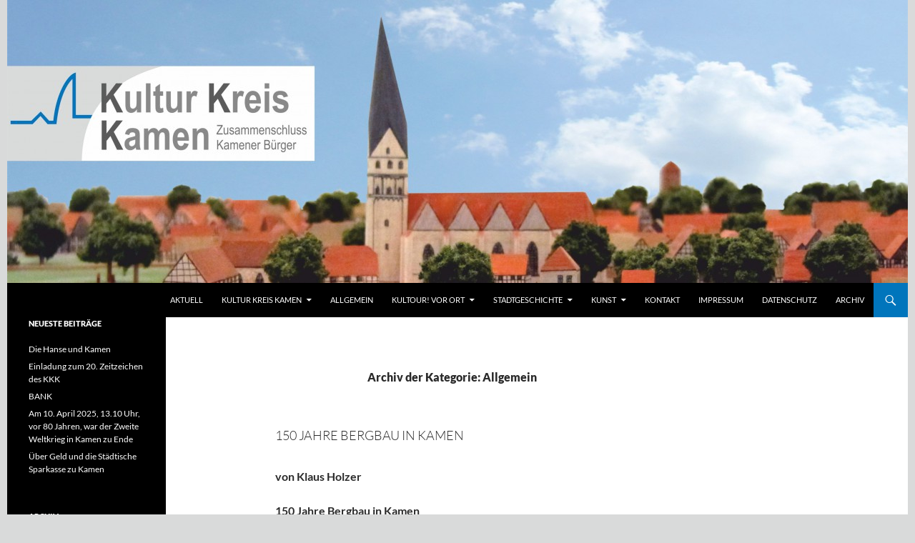

--- FILE ---
content_type: text/html; charset=UTF-8
request_url: https://www.kulturkreiskamen.de/category/allgemein/page/2/
body_size: 17584
content:
<!DOCTYPE html>
<html lang="de">
<head>
	<meta charset="UTF-8">
	<meta name="viewport" content="width=device-width, initial-scale=1.0">
	<title>Allgemein | Kultur Kreis Kamen | Seite 2</title>
	<link rel="profile" href="https://gmpg.org/xfn/11">
	<link rel="pingback" href="https://www.kulturkreiskamen.de/xmlrpc.php">
	<meta name='robots' content='max-image-preview:large' />
<link rel="alternate" type="application/rss+xml" title="Kultur Kreis Kamen &raquo; Feed" href="https://www.kulturkreiskamen.de/feed/" />
<link rel="alternate" type="application/rss+xml" title="Kultur Kreis Kamen &raquo; Kommentar-Feed" href="https://www.kulturkreiskamen.de/comments/feed/" />
<link rel="alternate" type="application/rss+xml" title="Kultur Kreis Kamen &raquo; Kategorie-Feed für Allgemein" href="https://www.kulturkreiskamen.de/category/allgemein/feed/" />
<style id='wp-img-auto-sizes-contain-inline-css'>
img:is([sizes=auto i],[sizes^="auto," i]){contain-intrinsic-size:3000px 1500px}
/*# sourceURL=wp-img-auto-sizes-contain-inline-css */
</style>
<link rel='stylesheet' id='pmb_common-css' href='https://www.kulturkreiskamen.de/wp-content/plugins/print-my-blog/assets/styles/pmb-common.css?ver=1763041278' media='all' />
<style id='wp-emoji-styles-inline-css'>

	img.wp-smiley, img.emoji {
		display: inline !important;
		border: none !important;
		box-shadow: none !important;
		height: 1em !important;
		width: 1em !important;
		margin: 0 0.07em !important;
		vertical-align: -0.1em !important;
		background: none !important;
		padding: 0 !important;
	}
/*# sourceURL=wp-emoji-styles-inline-css */
</style>
<style id='wp-block-library-inline-css'>
:root{--wp-block-synced-color:#7a00df;--wp-block-synced-color--rgb:122,0,223;--wp-bound-block-color:var(--wp-block-synced-color);--wp-editor-canvas-background:#ddd;--wp-admin-theme-color:#007cba;--wp-admin-theme-color--rgb:0,124,186;--wp-admin-theme-color-darker-10:#006ba1;--wp-admin-theme-color-darker-10--rgb:0,107,160.5;--wp-admin-theme-color-darker-20:#005a87;--wp-admin-theme-color-darker-20--rgb:0,90,135;--wp-admin-border-width-focus:2px}@media (min-resolution:192dpi){:root{--wp-admin-border-width-focus:1.5px}}.wp-element-button{cursor:pointer}:root .has-very-light-gray-background-color{background-color:#eee}:root .has-very-dark-gray-background-color{background-color:#313131}:root .has-very-light-gray-color{color:#eee}:root .has-very-dark-gray-color{color:#313131}:root .has-vivid-green-cyan-to-vivid-cyan-blue-gradient-background{background:linear-gradient(135deg,#00d084,#0693e3)}:root .has-purple-crush-gradient-background{background:linear-gradient(135deg,#34e2e4,#4721fb 50%,#ab1dfe)}:root .has-hazy-dawn-gradient-background{background:linear-gradient(135deg,#faaca8,#dad0ec)}:root .has-subdued-olive-gradient-background{background:linear-gradient(135deg,#fafae1,#67a671)}:root .has-atomic-cream-gradient-background{background:linear-gradient(135deg,#fdd79a,#004a59)}:root .has-nightshade-gradient-background{background:linear-gradient(135deg,#330968,#31cdcf)}:root .has-midnight-gradient-background{background:linear-gradient(135deg,#020381,#2874fc)}:root{--wp--preset--font-size--normal:16px;--wp--preset--font-size--huge:42px}.has-regular-font-size{font-size:1em}.has-larger-font-size{font-size:2.625em}.has-normal-font-size{font-size:var(--wp--preset--font-size--normal)}.has-huge-font-size{font-size:var(--wp--preset--font-size--huge)}.has-text-align-center{text-align:center}.has-text-align-left{text-align:left}.has-text-align-right{text-align:right}.has-fit-text{white-space:nowrap!important}#end-resizable-editor-section{display:none}.aligncenter{clear:both}.items-justified-left{justify-content:flex-start}.items-justified-center{justify-content:center}.items-justified-right{justify-content:flex-end}.items-justified-space-between{justify-content:space-between}.screen-reader-text{border:0;clip-path:inset(50%);height:1px;margin:-1px;overflow:hidden;padding:0;position:absolute;width:1px;word-wrap:normal!important}.screen-reader-text:focus{background-color:#ddd;clip-path:none;color:#444;display:block;font-size:1em;height:auto;left:5px;line-height:normal;padding:15px 23px 14px;text-decoration:none;top:5px;width:auto;z-index:100000}html :where(.has-border-color){border-style:solid}html :where([style*=border-top-color]){border-top-style:solid}html :where([style*=border-right-color]){border-right-style:solid}html :where([style*=border-bottom-color]){border-bottom-style:solid}html :where([style*=border-left-color]){border-left-style:solid}html :where([style*=border-width]){border-style:solid}html :where([style*=border-top-width]){border-top-style:solid}html :where([style*=border-right-width]){border-right-style:solid}html :where([style*=border-bottom-width]){border-bottom-style:solid}html :where([style*=border-left-width]){border-left-style:solid}html :where(img[class*=wp-image-]){height:auto;max-width:100%}:where(figure){margin:0 0 1em}html :where(.is-position-sticky){--wp-admin--admin-bar--position-offset:var(--wp-admin--admin-bar--height,0px)}@media screen and (max-width:600px){html :where(.is-position-sticky){--wp-admin--admin-bar--position-offset:0px}}

/*# sourceURL=wp-block-library-inline-css */
</style><style id='global-styles-inline-css'>
:root{--wp--preset--aspect-ratio--square: 1;--wp--preset--aspect-ratio--4-3: 4/3;--wp--preset--aspect-ratio--3-4: 3/4;--wp--preset--aspect-ratio--3-2: 3/2;--wp--preset--aspect-ratio--2-3: 2/3;--wp--preset--aspect-ratio--16-9: 16/9;--wp--preset--aspect-ratio--9-16: 9/16;--wp--preset--color--black: #000000;--wp--preset--color--cyan-bluish-gray: #abb8c3;--wp--preset--color--white: #fff;--wp--preset--color--pale-pink: #f78da7;--wp--preset--color--vivid-red: #cf2e2e;--wp--preset--color--luminous-vivid-orange: #ff6900;--wp--preset--color--luminous-vivid-amber: #fcb900;--wp--preset--color--light-green-cyan: #7bdcb5;--wp--preset--color--vivid-green-cyan: #00d084;--wp--preset--color--pale-cyan-blue: #8ed1fc;--wp--preset--color--vivid-cyan-blue: #0693e3;--wp--preset--color--vivid-purple: #9b51e0;--wp--preset--color--green: #0075bc;--wp--preset--color--dark-gray: #2b2b2b;--wp--preset--color--medium-gray: #767676;--wp--preset--color--light-gray: #f5f5f5;--wp--preset--gradient--vivid-cyan-blue-to-vivid-purple: linear-gradient(135deg,rgb(6,147,227) 0%,rgb(155,81,224) 100%);--wp--preset--gradient--light-green-cyan-to-vivid-green-cyan: linear-gradient(135deg,rgb(122,220,180) 0%,rgb(0,208,130) 100%);--wp--preset--gradient--luminous-vivid-amber-to-luminous-vivid-orange: linear-gradient(135deg,rgb(252,185,0) 0%,rgb(255,105,0) 100%);--wp--preset--gradient--luminous-vivid-orange-to-vivid-red: linear-gradient(135deg,rgb(255,105,0) 0%,rgb(207,46,46) 100%);--wp--preset--gradient--very-light-gray-to-cyan-bluish-gray: linear-gradient(135deg,rgb(238,238,238) 0%,rgb(169,184,195) 100%);--wp--preset--gradient--cool-to-warm-spectrum: linear-gradient(135deg,rgb(74,234,220) 0%,rgb(151,120,209) 20%,rgb(207,42,186) 40%,rgb(238,44,130) 60%,rgb(251,105,98) 80%,rgb(254,248,76) 100%);--wp--preset--gradient--blush-light-purple: linear-gradient(135deg,rgb(255,206,236) 0%,rgb(152,150,240) 100%);--wp--preset--gradient--blush-bordeaux: linear-gradient(135deg,rgb(254,205,165) 0%,rgb(254,45,45) 50%,rgb(107,0,62) 100%);--wp--preset--gradient--luminous-dusk: linear-gradient(135deg,rgb(255,203,112) 0%,rgb(199,81,192) 50%,rgb(65,88,208) 100%);--wp--preset--gradient--pale-ocean: linear-gradient(135deg,rgb(255,245,203) 0%,rgb(182,227,212) 50%,rgb(51,167,181) 100%);--wp--preset--gradient--electric-grass: linear-gradient(135deg,rgb(202,248,128) 0%,rgb(113,206,126) 100%);--wp--preset--gradient--midnight: linear-gradient(135deg,rgb(2,3,129) 0%,rgb(40,116,252) 100%);--wp--preset--font-size--small: 13px;--wp--preset--font-size--medium: 20px;--wp--preset--font-size--large: 36px;--wp--preset--font-size--x-large: 42px;--wp--preset--spacing--20: 0.44rem;--wp--preset--spacing--30: 0.67rem;--wp--preset--spacing--40: 1rem;--wp--preset--spacing--50: 1.5rem;--wp--preset--spacing--60: 2.25rem;--wp--preset--spacing--70: 3.38rem;--wp--preset--spacing--80: 5.06rem;--wp--preset--shadow--natural: 6px 6px 9px rgba(0, 0, 0, 0.2);--wp--preset--shadow--deep: 12px 12px 50px rgba(0, 0, 0, 0.4);--wp--preset--shadow--sharp: 6px 6px 0px rgba(0, 0, 0, 0.2);--wp--preset--shadow--outlined: 6px 6px 0px -3px rgb(255, 255, 255), 6px 6px rgb(0, 0, 0);--wp--preset--shadow--crisp: 6px 6px 0px rgb(0, 0, 0);}:where(.is-layout-flex){gap: 0.5em;}:where(.is-layout-grid){gap: 0.5em;}body .is-layout-flex{display: flex;}.is-layout-flex{flex-wrap: wrap;align-items: center;}.is-layout-flex > :is(*, div){margin: 0;}body .is-layout-grid{display: grid;}.is-layout-grid > :is(*, div){margin: 0;}:where(.wp-block-columns.is-layout-flex){gap: 2em;}:where(.wp-block-columns.is-layout-grid){gap: 2em;}:where(.wp-block-post-template.is-layout-flex){gap: 1.25em;}:where(.wp-block-post-template.is-layout-grid){gap: 1.25em;}.has-black-color{color: var(--wp--preset--color--black) !important;}.has-cyan-bluish-gray-color{color: var(--wp--preset--color--cyan-bluish-gray) !important;}.has-white-color{color: var(--wp--preset--color--white) !important;}.has-pale-pink-color{color: var(--wp--preset--color--pale-pink) !important;}.has-vivid-red-color{color: var(--wp--preset--color--vivid-red) !important;}.has-luminous-vivid-orange-color{color: var(--wp--preset--color--luminous-vivid-orange) !important;}.has-luminous-vivid-amber-color{color: var(--wp--preset--color--luminous-vivid-amber) !important;}.has-light-green-cyan-color{color: var(--wp--preset--color--light-green-cyan) !important;}.has-vivid-green-cyan-color{color: var(--wp--preset--color--vivid-green-cyan) !important;}.has-pale-cyan-blue-color{color: var(--wp--preset--color--pale-cyan-blue) !important;}.has-vivid-cyan-blue-color{color: var(--wp--preset--color--vivid-cyan-blue) !important;}.has-vivid-purple-color{color: var(--wp--preset--color--vivid-purple) !important;}.has-black-background-color{background-color: var(--wp--preset--color--black) !important;}.has-cyan-bluish-gray-background-color{background-color: var(--wp--preset--color--cyan-bluish-gray) !important;}.has-white-background-color{background-color: var(--wp--preset--color--white) !important;}.has-pale-pink-background-color{background-color: var(--wp--preset--color--pale-pink) !important;}.has-vivid-red-background-color{background-color: var(--wp--preset--color--vivid-red) !important;}.has-luminous-vivid-orange-background-color{background-color: var(--wp--preset--color--luminous-vivid-orange) !important;}.has-luminous-vivid-amber-background-color{background-color: var(--wp--preset--color--luminous-vivid-amber) !important;}.has-light-green-cyan-background-color{background-color: var(--wp--preset--color--light-green-cyan) !important;}.has-vivid-green-cyan-background-color{background-color: var(--wp--preset--color--vivid-green-cyan) !important;}.has-pale-cyan-blue-background-color{background-color: var(--wp--preset--color--pale-cyan-blue) !important;}.has-vivid-cyan-blue-background-color{background-color: var(--wp--preset--color--vivid-cyan-blue) !important;}.has-vivid-purple-background-color{background-color: var(--wp--preset--color--vivid-purple) !important;}.has-black-border-color{border-color: var(--wp--preset--color--black) !important;}.has-cyan-bluish-gray-border-color{border-color: var(--wp--preset--color--cyan-bluish-gray) !important;}.has-white-border-color{border-color: var(--wp--preset--color--white) !important;}.has-pale-pink-border-color{border-color: var(--wp--preset--color--pale-pink) !important;}.has-vivid-red-border-color{border-color: var(--wp--preset--color--vivid-red) !important;}.has-luminous-vivid-orange-border-color{border-color: var(--wp--preset--color--luminous-vivid-orange) !important;}.has-luminous-vivid-amber-border-color{border-color: var(--wp--preset--color--luminous-vivid-amber) !important;}.has-light-green-cyan-border-color{border-color: var(--wp--preset--color--light-green-cyan) !important;}.has-vivid-green-cyan-border-color{border-color: var(--wp--preset--color--vivid-green-cyan) !important;}.has-pale-cyan-blue-border-color{border-color: var(--wp--preset--color--pale-cyan-blue) !important;}.has-vivid-cyan-blue-border-color{border-color: var(--wp--preset--color--vivid-cyan-blue) !important;}.has-vivid-purple-border-color{border-color: var(--wp--preset--color--vivid-purple) !important;}.has-vivid-cyan-blue-to-vivid-purple-gradient-background{background: var(--wp--preset--gradient--vivid-cyan-blue-to-vivid-purple) !important;}.has-light-green-cyan-to-vivid-green-cyan-gradient-background{background: var(--wp--preset--gradient--light-green-cyan-to-vivid-green-cyan) !important;}.has-luminous-vivid-amber-to-luminous-vivid-orange-gradient-background{background: var(--wp--preset--gradient--luminous-vivid-amber-to-luminous-vivid-orange) !important;}.has-luminous-vivid-orange-to-vivid-red-gradient-background{background: var(--wp--preset--gradient--luminous-vivid-orange-to-vivid-red) !important;}.has-very-light-gray-to-cyan-bluish-gray-gradient-background{background: var(--wp--preset--gradient--very-light-gray-to-cyan-bluish-gray) !important;}.has-cool-to-warm-spectrum-gradient-background{background: var(--wp--preset--gradient--cool-to-warm-spectrum) !important;}.has-blush-light-purple-gradient-background{background: var(--wp--preset--gradient--blush-light-purple) !important;}.has-blush-bordeaux-gradient-background{background: var(--wp--preset--gradient--blush-bordeaux) !important;}.has-luminous-dusk-gradient-background{background: var(--wp--preset--gradient--luminous-dusk) !important;}.has-pale-ocean-gradient-background{background: var(--wp--preset--gradient--pale-ocean) !important;}.has-electric-grass-gradient-background{background: var(--wp--preset--gradient--electric-grass) !important;}.has-midnight-gradient-background{background: var(--wp--preset--gradient--midnight) !important;}.has-small-font-size{font-size: var(--wp--preset--font-size--small) !important;}.has-medium-font-size{font-size: var(--wp--preset--font-size--medium) !important;}.has-large-font-size{font-size: var(--wp--preset--font-size--large) !important;}.has-x-large-font-size{font-size: var(--wp--preset--font-size--x-large) !important;}
/*# sourceURL=global-styles-inline-css */
</style>

<style id='classic-theme-styles-inline-css'>
/*! This file is auto-generated */
.wp-block-button__link{color:#fff;background-color:#32373c;border-radius:9999px;box-shadow:none;text-decoration:none;padding:calc(.667em + 2px) calc(1.333em + 2px);font-size:1.125em}.wp-block-file__button{background:#32373c;color:#fff;text-decoration:none}
/*# sourceURL=/wp-includes/css/classic-themes.min.css */
</style>
<link rel='stylesheet' id='twentyfourteen-lato-css' href='https://www.kulturkreiskamen.de/wp-content/themes/twentyfourteen/fonts/font-lato.css?ver=20230328' media='all' />
<link rel='stylesheet' id='genericons-css' href='https://www.kulturkreiskamen.de/wp-content/themes/twentyfourteen/genericons/genericons.css?ver=20251101' media='all' />
<link rel='stylesheet' id='twentyfourteen-style-css' href='https://www.kulturkreiskamen.de/wp-content/themes/twentyfourteen/style.css?ver=20251202' media='all' />
<link rel='stylesheet' id='twentyfourteen-block-style-css' href='https://www.kulturkreiskamen.de/wp-content/themes/twentyfourteen/css/blocks.css?ver=20250715' media='all' />
<script src="https://www.kulturkreiskamen.de/wp-includes/js/jquery/jquery.min.js?ver=3.7.1" id="jquery-core-js"></script>
<script src="https://www.kulturkreiskamen.de/wp-includes/js/jquery/jquery-migrate.min.js?ver=3.4.1" id="jquery-migrate-js"></script>
<script src="https://www.kulturkreiskamen.de/wp-content/themes/twentyfourteen/js/functions.js?ver=20250729" id="twentyfourteen-script-js" defer data-wp-strategy="defer"></script>
<link rel="https://api.w.org/" href="https://www.kulturkreiskamen.de/wp-json/" /><link rel="alternate" title="JSON" type="application/json" href="https://www.kulturkreiskamen.de/wp-json/wp/v2/categories/1" /><link rel="EditURI" type="application/rsd+xml" title="RSD" href="https://www.kulturkreiskamen.de/xmlrpc.php?rsd" />
<meta name="generator" content="WordPress 6.9" />
		<style type="text/css">
						ol.footnotes>li {list-style-type:decimal;}
						ol.footnotes { color:#666666; }
ol.footnotes li { font-size:80%; }
		</style>
		<style id="fourteen-colors" type="text/css">
		/* Custom accent color. */
		button,
		.button,
		.contributor-posts-link,
		input[type="button"],
		input[type="reset"],
		input[type="submit"],
		.search-toggle,
		.hentry .mejs-controls .mejs-time-rail .mejs-time-current,
		.widget .mejs-controls .mejs-time-rail .mejs-time-current,
		.hentry .mejs-overlay:hover .mejs-overlay-button,
		.widget .mejs-overlay:hover .mejs-overlay-button,
		.widget button,
		.widget .button,
		.widget input[type="button"],
		.widget input[type="reset"],
		.widget input[type="submit"],
		.widget_calendar tbody a,
		.content-sidebar .widget input[type="button"],
		.content-sidebar .widget input[type="reset"],
		.content-sidebar .widget input[type="submit"],
		.slider-control-paging .slider-active:before,
		.slider-control-paging .slider-active:hover:before,
		.slider-direction-nav a:hover,
		.ie8 .primary-navigation ul ul,
		.ie8 .secondary-navigation ul ul,
		.ie8 .primary-navigation li:hover > a,
		.ie8 .primary-navigation li.focus > a,
		.ie8 .secondary-navigation li:hover > a,
		.ie8 .secondary-navigation li.focus > a {
			background-color: #0075bc;
		}

		.site-navigation a:hover {
			color: #0075bc;
		}

		::-moz-selection {
			background: #0075bc;
		}

		::selection {
			background: #0075bc;
		}

		.paging-navigation .page-numbers.current {
			border-color: #0075bc;
		}

		@media screen and (min-width: 782px) {
			.primary-navigation li:hover > a,
			.primary-navigation li.focus > a,
			.primary-navigation ul ul {
				background-color: #0075bc;
			}
		}

		@media screen and (min-width: 1008px) {
			.secondary-navigation li:hover > a,
			.secondary-navigation li.focus > a,
			.secondary-navigation ul ul {
				background-color: #0075bc;
			}
		}
	
			.contributor-posts-link,
			button,
			.button,
			input[type="button"],
			input[type="reset"],
			input[type="submit"],
			.search-toggle:before,
			.hentry .mejs-overlay:hover .mejs-overlay-button,
			.widget .mejs-overlay:hover .mejs-overlay-button,
			.widget button,
			.widget .button,
			.widget input[type="button"],
			.widget input[type="reset"],
			.widget input[type="submit"],
			.widget_calendar tbody a,
			.widget_calendar tbody a:hover,
			.site-footer .widget_calendar tbody a,
			.content-sidebar .widget input[type="button"],
			.content-sidebar .widget input[type="reset"],
			.content-sidebar .widget input[type="submit"],
			button:hover,
			button:focus,
			.button:hover,
			.button:focus,
			.widget a.button:hover,
			.widget a.button:focus,
			.widget a.button:active,
			.content-sidebar .widget a.button,
			.content-sidebar .widget a.button:hover,
			.content-sidebar .widget a.button:focus,
			.content-sidebar .widget a.button:active,
			.contributor-posts-link:hover,
			.contributor-posts-link:active,
			input[type="button"]:hover,
			input[type="button"]:focus,
			input[type="reset"]:hover,
			input[type="reset"]:focus,
			input[type="submit"]:hover,
			input[type="submit"]:focus,
			.slider-direction-nav a:hover:before {
				color: #fff;
			}

			@media screen and (min-width: 782px) {
				.primary-navigation ul ul a,
				.primary-navigation li:hover > a,
				.primary-navigation li.focus > a,
				.primary-navigation ul ul {
					color: #fff;
				}
			}

			@media screen and (min-width: 1008px) {
				.secondary-navigation ul ul a,
				.secondary-navigation li:hover > a,
				.secondary-navigation li.focus > a,
				.secondary-navigation ul ul {
					color: #fff;
				}
			}
		
		/* Generated variants of custom accent color. */
		a,
		.content-sidebar .widget a {
			color: #0075bc;
		}

		.contributor-posts-link:hover,
		.button:hover,
		.button:focus,
		.slider-control-paging a:hover:before,
		.search-toggle:hover,
		.search-toggle.active,
		.search-box,
		.widget_calendar tbody a:hover,
		button:hover,
		button:focus,
		input[type="button"]:hover,
		input[type="button"]:focus,
		input[type="reset"]:hover,
		input[type="reset"]:focus,
		input[type="submit"]:hover,
		input[type="submit"]:focus,
		.widget button:hover,
		.widget .button:hover,
		.widget button:focus,
		.widget .button:focus,
		.widget input[type="button"]:hover,
		.widget input[type="button"]:focus,
		.widget input[type="reset"]:hover,
		.widget input[type="reset"]:focus,
		.widget input[type="submit"]:hover,
		.widget input[type="submit"]:focus,
		.content-sidebar .widget input[type="button"]:hover,
		.content-sidebar .widget input[type="button"]:focus,
		.content-sidebar .widget input[type="reset"]:hover,
		.content-sidebar .widget input[type="reset"]:focus,
		.content-sidebar .widget input[type="submit"]:hover,
		.content-sidebar .widget input[type="submit"]:focus,
		.ie8 .primary-navigation ul ul a:hover,
		.ie8 .primary-navigation ul ul li.focus > a,
		.ie8 .secondary-navigation ul ul a:hover,
		.ie8 .secondary-navigation ul ul li.focus > a {
			background-color: #1d92d9;
		}

		.featured-content a:hover,
		.featured-content .entry-title a:hover,
		.widget a:hover,
		.widget-title a:hover,
		.widget_twentyfourteen_ephemera .entry-meta a:hover,
		.hentry .mejs-controls .mejs-button button:hover,
		.widget .mejs-controls .mejs-button button:hover,
		.site-info a:hover,
		.featured-content a:hover {
			color: #1d92d9;
		}

		a:active,
		a:hover,
		.entry-title a:hover,
		.entry-meta a:hover,
		.cat-links a:hover,
		.entry-content .edit-link a:hover,
		.post-navigation a:hover,
		.image-navigation a:hover,
		.comment-author a:hover,
		.comment-list .pingback a:hover,
		.comment-list .trackback a:hover,
		.comment-metadata a:hover,
		.comment-reply-title small a:hover,
		.content-sidebar .widget a:hover,
		.content-sidebar .widget .widget-title a:hover,
		.content-sidebar .widget_twentyfourteen_ephemera .entry-meta a:hover {
			color: #1d92d9;
		}

		.page-links a:hover,
		.paging-navigation a:hover {
			border-color: #1d92d9;
		}

		.entry-meta .tag-links a:hover:before {
			border-right-color: #1d92d9;
		}

		.page-links a:hover,
		.entry-meta .tag-links a:hover {
			background-color: #1d92d9;
		}

		@media screen and (min-width: 782px) {
			.primary-navigation ul ul a:hover,
			.primary-navigation ul ul li.focus > a {
				background-color: #1d92d9;
			}
		}

		@media screen and (min-width: 1008px) {
			.secondary-navigation ul ul a:hover,
			.secondary-navigation ul ul li.focus > a {
				background-color: #1d92d9;
			}
		}

		button:active,
		.button:active,
		.contributor-posts-link:active,
		input[type="button"]:active,
		input[type="reset"]:active,
		input[type="submit"]:active,
		.widget input[type="button"]:active,
		.widget input[type="reset"]:active,
		.widget input[type="submit"]:active,
		.content-sidebar .widget input[type="button"]:active,
		.content-sidebar .widget input[type="reset"]:active,
		.content-sidebar .widget input[type="submit"]:active {
			background-color: #31a6ed;
		}

		.site-navigation .current_page_item > a,
		.site-navigation .current_page_ancestor > a,
		.site-navigation .current-menu-item > a,
		.site-navigation .current-menu-ancestor > a {
			color: #31a6ed;
		}
	</style><!-- Analytics by WP Statistics - https://wp-statistics.com -->
		<style type="text/css" id="twentyfourteen-header-css">
				.site-title,
		.site-description {
			clip-path: inset(50%);
			position: absolute;
		}
				</style>
		<style id="custom-background-css">
body.custom-background { background-color: #d9dada; }
</style>
	<style id="sccss">/* Füge hier Dein eigenes CSS ein */
.site {
    margin: 0 auto;
        }


.site-content .entry-header,
.site-content .entry-content,
.site-content .entry-summary,
.site-content .entry-meta,
.page-content {
	margin: 0 auto;
	max-width: 732px;
}



.entry-title {
	font-size: 18px;
	font-weight: 300;
	line-height: 1.0909090909;
	margin-bottom: 12px;
	margin: 0 0 12px 0;
	text-transform: uppercase;
}


.entry-meta {display: none;}


.site-info {display: none;}

.my-widget .widget-title{
  color:#000000;}</style></head>

<body data-rsssl=1 class="archive paged category category-allgemein category-1 custom-background wp-embed-responsive paged-2 category-paged-2 wp-theme-twentyfourteen group-blog header-image list-view full-width">
<a class="screen-reader-text skip-link" href="#content">
	Zum Inhalt springen</a>
<div id="page" class="hfeed site">
			<div id="site-header">
		<a href="https://www.kulturkreiskamen.de/" rel="home" >
			<img src="https://www.kulturkreiskamen.de/wp-content/uploads/2014/07/cropped-Header05.jpg" width="1260" height="396" alt="Kultur Kreis Kamen" srcset="https://www.kulturkreiskamen.de/wp-content/uploads/2014/07/cropped-Header05.jpg 1260w, https://www.kulturkreiskamen.de/wp-content/uploads/2014/07/cropped-Header05-300x94.jpg 300w, https://www.kulturkreiskamen.de/wp-content/uploads/2014/07/cropped-Header05-1024x321.jpg 1024w" sizes="(max-width: 1260px) 100vw, 1260px" decoding="async" fetchpriority="high" />		</a>
	</div>
	
	<header id="masthead" class="site-header">
		<div class="header-main">
							<h1 class="site-title"><a href="https://www.kulturkreiskamen.de/" rel="home" >Kultur Kreis Kamen</a></h1>
			
			<div class="search-toggle">
				<a href="#search-container" class="screen-reader-text" aria-expanded="false" aria-controls="search-container">
					Suchen				</a>
			</div>

			<nav id="primary-navigation" class="site-navigation primary-navigation">
				<button class="menu-toggle">Primäres Menü</button>
				<div class="menu-kkkm01-container"><ul id="primary-menu" class="nav-menu"><li id="menu-item-1351" class="menu-item menu-item-type-post_type menu-item-object-page menu-item-1351"><a href="https://www.kulturkreiskamen.de/aktuell/">Aktuell</a></li>
<li id="menu-item-1353" class="menu-item menu-item-type-post_type menu-item-object-page menu-item-has-children menu-item-1353"><a href="https://www.kulturkreiskamen.de/kultur-kreis-kamen/">Kultur Kreis Kamen</a>
<ul class="sub-menu">
	<li id="menu-item-1354" class="menu-item menu-item-type-post_type menu-item-object-page menu-item-1354"><a href="https://www.kulturkreiskamen.de/kultur-kreis-kamen/ueber-uns/">Über uns</a></li>
	<li id="menu-item-1551" class="menu-item menu-item-type-post_type menu-item-object-page menu-item-1551"><a href="https://www.kulturkreiskamen.de/publikationen/">Publikationen</a></li>
	<li id="menu-item-1355" class="menu-item menu-item-type-post_type menu-item-object-page menu-item-1355"><a href="https://www.kulturkreiskamen.de/kultur-kreis-kamen/der-kkk-fragt/">Der KKK fragt…</a></li>
	<li id="menu-item-1356" class="menu-item menu-item-type-post_type menu-item-object-page menu-item-1356"><a href="https://www.kulturkreiskamen.de/kultur-kreis-kamen/zeitzeichen/">Zeitzeichen</a></li>
	<li id="menu-item-1357" class="menu-item menu-item-type-post_type menu-item-object-page menu-item-1357"><a href="https://www.kulturkreiskamen.de/kultur-kreis-kamen/aktivitaeten-2/">Aktivitäten</a></li>
	<li id="menu-item-1358" class="menu-item menu-item-type-post_type menu-item-object-page menu-item-1358"><a href="https://www.kulturkreiskamen.de/kultur-kreis-kamen/links/">Links</a></li>
</ul>
</li>
<li id="menu-item-2387" class="menu-item menu-item-type-post_type menu-item-object-page menu-item-2387"><a href="https://www.kulturkreiskamen.de/allgemein/">Allgemein</a></li>
<li id="menu-item-1352" class="menu-item menu-item-type-post_type menu-item-object-page menu-item-has-children menu-item-1352"><a href="https://www.kulturkreiskamen.de/kultour-vor-ort/">Kultour! vor Ort</a>
<ul class="sub-menu">
	<li id="menu-item-1393" class="menu-item menu-item-type-post_type menu-item-object-page menu-item-has-children menu-item-1393"><a href="https://www.kulturkreiskamen.de/kulturroute-west/">Kulturroute &#8222;West&#8220;</a>
	<ul class="sub-menu">
		<li id="menu-item-1376" class="menu-item menu-item-type-post_type menu-item-object-page menu-item-1376"><a href="https://www.kulturkreiskamen.de/methler/">Methler</a></li>
		<li id="menu-item-1400" class="menu-item menu-item-type-post_type menu-item-object-page menu-item-1400"><a href="https://www.kulturkreiskamen.de/westick/">Westick</a></li>
		<li id="menu-item-1399" class="menu-item menu-item-type-post_type menu-item-object-page menu-item-1399"><a href="https://www.kulturkreiskamen.de/germanische-siedlung-im-seseke-koerne-winkel/">Die Germanische Siedlung im Seseke-Körne-Winkel</a></li>
		<li id="menu-item-1398" class="menu-item menu-item-type-post_type menu-item-object-page menu-item-1398"><a href="https://www.kulturkreiskamen.de/wasserkurl/">Wasserkurl</a></li>
		<li id="menu-item-1397" class="menu-item menu-item-type-post_type menu-item-object-page menu-item-1397"><a href="https://www.kulturkreiskamen.de/kaiserau/">Kaiserau</a></li>
		<li id="menu-item-1396" class="menu-item menu-item-type-post_type menu-item-object-page menu-item-1396"><a href="https://www.kulturkreiskamen.de/sportcentrum-kamen-kaiserau/">Sportcentrum Kamen-Kaiserau</a></li>
		<li id="menu-item-1395" class="menu-item menu-item-type-post_type menu-item-object-page menu-item-1395"><a href="https://www.kulturkreiskamen.de/suedkamen/">Südkamen</a></li>
		<li id="menu-item-1394" class="menu-item menu-item-type-post_type menu-item-object-page menu-item-1394"><a href="https://www.kulturkreiskamen.de/technoparkmonopolwohnpark-seseke-aue/">Technopark/Monopol/Wohnpark Seseke-Aue</a></li>
	</ul>
</li>
</ul>
</li>
<li id="menu-item-1359" class="menu-item menu-item-type-post_type menu-item-object-page menu-item-has-children menu-item-1359"><a href="https://www.kulturkreiskamen.de/stadtgeschichte/">Stadtgeschichte</a>
<ul class="sub-menu">
	<li id="menu-item-1360" class="menu-item menu-item-type-post_type menu-item-object-page menu-item-1360"><a href="https://www.kulturkreiskamen.de/stadtgeschichte/kamener-koepfe/">Kamener Köpfe</a></li>
	<li id="menu-item-1361" class="menu-item menu-item-type-post_type menu-item-object-page menu-item-has-children menu-item-1361"><a href="https://www.kulturkreiskamen.de/stadtgeschichte/kamen-mitte/">Kamen-Mitte</a>
	<ul class="sub-menu">
		<li id="menu-item-1694" class="menu-item menu-item-type-post_type menu-item-object-page menu-item-1694"><a href="https://www.kulturkreiskamen.de/stadtgeschichte/kamen-mitte/kamener-strassennamen/">Kamener Straßennamen</a></li>
		<li id="menu-item-1362" class="menu-item menu-item-type-post_type menu-item-object-page menu-item-1362"><a href="https://www.kulturkreiskamen.de/stadtgeschichte/kamen-mitte/beginen-in-kamen/">Beginen in Kamen</a></li>
		<li id="menu-item-1363" class="menu-item menu-item-type-post_type menu-item-object-page menu-item-1363"><a href="https://www.kulturkreiskamen.de/stadtgeschichte/kamen-mitte/allgemein/">Der „Kömsche Bleier“</a></li>
		<li id="menu-item-1364" class="menu-item menu-item-type-post_type menu-item-object-page menu-item-1364"><a href="https://www.kulturkreiskamen.de/stadtgeschichte/kamen-mitte/hanse/">Hanse</a></li>
	</ul>
</li>
	<li id="menu-item-1365" class="menu-item menu-item-type-post_type menu-item-object-page menu-item-has-children menu-item-1365"><a href="https://www.kulturkreiskamen.de/stadtgeschichte/stadtteile/">Stadtteile</a>
	<ul class="sub-menu">
		<li id="menu-item-1366" class="menu-item menu-item-type-post_type menu-item-object-page menu-item-1366"><a href="https://www.kulturkreiskamen.de/stadtgeschichte/stadtteile/methler/">Methler</a></li>
	</ul>
</li>
	<li id="menu-item-1367" class="menu-item menu-item-type-post_type menu-item-object-page menu-item-1367"><a href="https://www.kulturkreiskamen.de/stadtgeschichte/allgemein/">Westfalen – 200 Jahre alt</a></li>
</ul>
</li>
<li id="menu-item-1368" class="menu-item menu-item-type-post_type menu-item-object-page menu-item-has-children menu-item-1368"><a href="https://www.kulturkreiskamen.de/kunst/">Kunst</a>
<ul class="sub-menu">
	<li id="menu-item-1369" class="menu-item menu-item-type-post_type menu-item-object-page menu-item-1369"><a href="https://www.kulturkreiskamen.de/kunst/aktionen/">Aktionen</a></li>
	<li id="menu-item-1370" class="menu-item menu-item-type-post_type menu-item-object-page menu-item-1370"><a href="https://www.kulturkreiskamen.de/kunst/kunstwerke-im-oeffentlichen-raum-in-kamen/">Kunstwerke im öffentlichen Raum in Kamen</a></li>
	<li id="menu-item-1371" class="menu-item menu-item-type-post_type menu-item-object-page menu-item-1371"><a href="https://www.kulturkreiskamen.de/kunst/kuenstler/">Künstler</a></li>
</ul>
</li>
<li id="menu-item-1372" class="menu-item menu-item-type-post_type menu-item-object-page menu-item-1372"><a href="https://www.kulturkreiskamen.de/kontakt/">Kontakt</a></li>
<li id="menu-item-1373" class="menu-item menu-item-type-post_type menu-item-object-page menu-item-1373"><a href="https://www.kulturkreiskamen.de/impressum-2/">Impressum</a></li>
<li id="menu-item-2259" class="menu-item menu-item-type-post_type menu-item-object-page menu-item-2259"><a href="https://www.kulturkreiskamen.de/datenschutz/">Datenschutz</a></li>
<li id="menu-item-2157" class="menu-item menu-item-type-post_type menu-item-object-page menu-item-2157"><a href="https://www.kulturkreiskamen.de/archiv/">Archiv</a></li>
</ul></div>			</nav>
		</div>

		<div id="search-container" class="search-box-wrapper hide">
			<div class="search-box">
				<form role="search" method="get" class="search-form" action="https://www.kulturkreiskamen.de/">
				<label>
					<span class="screen-reader-text">Suche nach:</span>
					<input type="search" class="search-field" placeholder="Suchen …" value="" name="s" />
				</label>
				<input type="submit" class="search-submit" value="Suchen" />
			</form>			</div>
		</div>
	</header><!-- #masthead -->

	<div id="main" class="site-main">

	<section id="primary" class="content-area">
		<div id="content" class="site-content" role="main">

			
			<header class="archive-header">
				<h1 class="archive-title">
				Archiv der Kategorie: Allgemein				</h1>

							</header><!-- .archive-header -->

				
<article id="post-3294" class="post-3294 post type-post status-publish format-standard hentry category-allgemein">
	
	<header class="entry-header">
				<div class="entry-meta">
			<span class="cat-links"><a href="https://www.kulturkreiskamen.de/category/allgemein/" rel="category tag">Allgemein</a></span>
		</div>
			<h1 class="entry-title"><a href="https://www.kulturkreiskamen.de/2023/05/150-jahre-bergbau-in-kamen/" rel="bookmark">150 Jahre Bergbau in Kamen</a></h1>
		<div class="entry-meta">
			<span class="entry-date"><a href="https://www.kulturkreiskamen.de/2023/05/150-jahre-bergbau-in-kamen/" rel="bookmark"><time class="entry-date" datetime="2023-05-03T10:05:42+02:00">3. Mai 2023</time></a></span> <span class="byline"><span class="author vcard"><a class="url fn n" href="https://www.kulturkreiskamen.de/author/klaus-h/" rel="author">KH</a></span></span>		</div><!-- .entry-meta -->
	</header><!-- .entry-header -->

		<div class="entry-content">
		<p><strong>von Klaus Holzer</strong></p>
<div class=""><b class="">150 Jahre Bergbau in Kamen</b></div>
<div class=""></div>
<div class="">
<p class="">In Kamen erinnert man sich immer noch mit einiger Wehmut an seine Bergbaugeschichte. Immer noch beschwört man die Vergangenheit durch das Singen des Steigerliedes, das aus dem Erzgebirge eingewandert und so schnell heimisch geworden ist. Politikerreden enden immer noch mit dem Bergmannsgruß „Glück Auf“. Als letzte in der ganzen Stadt sichtbare Reminiszenz an die Kamener Zeche Monopol steht das Fördergerüst auf dem ehemaligen Zechengelände, heute Technopark mit Gründerzentrum, auch die Gartenstadt Sesekeaue gehört dazu. In Politikerreden und offiziellen Verlautbarungen ist der Bergbau heute noch lebendig, doch scheint niemand gemerkt zu haben, daß es in diesem April 2023 genau 150 Jahre her ist, daß der erste Spatenstich zur Teufe von Schacht Grillo 1 getan wurde.</p>
<p>  <a href="https://www.kulturkreiskamen.de/2023/05/150-jahre-bergbau-in-kamen/#more-3294" class="more-link"><span class="screen-reader-text">150 Jahre Bergbau in Kamen</span> weiterlesen <span class="meta-nav">&rarr;</span></a></div>
	</div><!-- .entry-content -->
	
	</article><!-- #post-3294 -->

<article id="post-3271" class="post-3271 post type-post status-publish format-standard hentry category-allgemein category-zeitzeichen">
	
	<header class="entry-header">
				<div class="entry-meta">
			<span class="cat-links"><a href="https://www.kulturkreiskamen.de/category/allgemein/" rel="category tag">Allgemein</a>, <a href="https://www.kulturkreiskamen.de/category/zeitzeichen/" rel="category tag">Zeitzeichen</a></span>
		</div>
			<h1 class="entry-title"><a href="https://www.kulturkreiskamen.de/2023/04/17-zeitzeichen-des-kkk/" rel="bookmark">17. Zeitzeichen des KKK</a></h1>
		<div class="entry-meta">
			<span class="entry-date"><a href="https://www.kulturkreiskamen.de/2023/04/17-zeitzeichen-des-kkk/" rel="bookmark"><time class="entry-date" datetime="2023-04-01T14:51:31+02:00">1. April 2023</time></a></span> <span class="byline"><span class="author vcard"><a class="url fn n" href="https://www.kulturkreiskamen.de/author/klaus-h/" rel="author">KH</a></span></span>		</div><!-- .entry-meta -->
	</header><!-- .entry-header -->

		<div class="entry-content">
		<p><strong>Liebe Kulturfreundinnen, liebe Kulturfreunde,</strong></p>
<div class="page" title="Page 1">
<div class="layoutArea">
<div class="column">
<p>nach drei Jahren Corona &#8211; Pause endlich wieder ein KKK-Zeitzeichen</p>
<p style="text-align: center;"><strong>Helden: verehrt &#8211; verklärt &#8211; verdammt </strong></p>
<p style="text-align: center;"><strong>4000 Jahre Heldengeschichte</strong></p>
<p><a href="https://www.kulturkreiskamen.de/wp-content/uploads/2023/04/Aus-der-Zwischenablage.jpg"><img decoding="async" class="aligncenter size-medium wp-image-3272" src="https://www.kulturkreiskamen.de/wp-content/uploads/2023/04/Aus-der-Zwischenablage-216x300.jpg" alt="" width="216" height="300" srcset="https://www.kulturkreiskamen.de/wp-content/uploads/2023/04/Aus-der-Zwischenablage-216x300.jpg 216w, https://www.kulturkreiskamen.de/wp-content/uploads/2023/04/Aus-der-Zwischenablage-739x1024.jpg 739w, https://www.kulturkreiskamen.de/wp-content/uploads/2023/04/Aus-der-Zwischenablage-768x1064.jpg 768w, https://www.kulturkreiskamen.de/wp-content/uploads/2023/04/Aus-der-Zwischenablage-1108x1536.jpg 1108w, https://www.kulturkreiskamen.de/wp-content/uploads/2023/04/Aus-der-Zwischenablage.jpg 1283w" sizes="(max-width: 216px) 100vw, 216px" /></a></p>
<p>In der Geschichte der Menschheit gab es immer einzelne, die wegen ihrer Persönlichkeit aus der Masse herausragten: sie waren Anführer, weil sie besondere Taten vollbrachten, weil sie besser kämpften und in allem vorangingen. Sie haben die Zeiten überdauert, weilDichter die Taten von Gilgamesch über Odysseus bis Winnetou und Old Shatterhand besangen.<br />
Dr. H.W. Drexhage zeichnet ihre Wirkungsgeschichte nach.</p>
<p><a href="https://www.kulturkreiskamen.de/wp-content/uploads/2023/04/Dr.-HWD.jpg"><img decoding="async" class="aligncenter size-medium wp-image-3273" src="https://www.kulturkreiskamen.de/wp-content/uploads/2023/04/Dr.-HWD-212x300.jpg" alt="" width="212" height="300" srcset="https://www.kulturkreiskamen.de/wp-content/uploads/2023/04/Dr.-HWD-212x300.jpg 212w, https://www.kulturkreiskamen.de/wp-content/uploads/2023/04/Dr.-HWD.jpg 239w" sizes="(max-width: 212px) 100vw, 212px" /></a></p>
</div>
<div class="page" title="Page 1">
<div class="layoutArea">
<div class="column">
<p>Aber viele Helden haben ihre Spuren auch in der<br />
tatsächlichen Geschichte hinterlassen, z.B. Arminius, bei uns<br />
besser bekannt als Hermann, der Cherusker, der dem römischen Reich 9 n. Chr. seine Grenzen aufzeigte. Er kämpfte vor 2000 Jahren, beginnt die 2. Hälfte der 4000 Jahre unseres Themas.</p>
<p>K. Holzer beschäftigt sich im 2. Teil des Abends mit den Helden der Wirklichkeit, die sich vornehmlich auf anderen Gebieten als dem Schwertkampf auszeichneten.</p>
<p><a href="https://www.kulturkreiskamen.de/wp-content/uploads/2023/04/KH2-248x300-1.jpg"><img loading="lazy" decoding="async" class="aligncenter size-full wp-image-3274" src="https://www.kulturkreiskamen.de/wp-content/uploads/2023/04/KH2-248x300-1.jpg" alt="" width="248" height="300" /></a></p>
<div class="page" title="Page 1">
<div class="layoutArea">
<div class="column">
<p>Es wird deutlich werden, wie sehr unser Begriff des Helden von persönlichen, nationalen und geschichtlichen Umständen abhängt.</p>
<p>Die Veranstaltung ndet am Donnerstag, 27. April 2023 im Kamener Haus der Stadtgeschichte, Bahnhofstr. 21, statt. Beginn ist um 19.30 Uhr.<br />
Der Eintritt ist frei.</p>
</div>
</div>
</div>
</div>
</div>
</div>
</div>
</div>
	</div><!-- .entry-content -->
	
	</article><!-- #post-3271 -->

<article id="post-3242" class="post-3242 post type-post status-publish format-standard hentry category-allgemein">
	
	<header class="entry-header">
				<div class="entry-meta">
			<span class="cat-links"><a href="https://www.kulturkreiskamen.de/category/allgemein/" rel="category tag">Allgemein</a></span>
		</div>
			<h1 class="entry-title"><a href="https://www.kulturkreiskamen.de/2023/03/die-kamener-lutherische-gemeinde-und-ihre-kirche/" rel="bookmark">Die Kamener lutherische Gemeinde und ihre Kirche</a></h1>
		<div class="entry-meta">
			<span class="entry-date"><a href="https://www.kulturkreiskamen.de/2023/03/die-kamener-lutherische-gemeinde-und-ihre-kirche/" rel="bookmark"><time class="entry-date" datetime="2023-03-19T17:50:42+02:00">19. März 2023</time></a></span> <span class="byline"><span class="author vcard"><a class="url fn n" href="https://www.kulturkreiskamen.de/author/klaus-h/" rel="author">KH</a></span></span>		</div><!-- .entry-meta -->
	</header><!-- .entry-header -->

		<div class="entry-content">
		<p><strong>von Klaus Holzer</strong></p>
<p style="text-align: center;"><b>Die Kamener lutherische Gemeinde und ihre Kirche</b></p>
<p><a href="https://www.kulturkreiskamen.de/wp-content/uploads/2023/03/Abb.-1.-50er-Jahre-Vogelhof-im-Hintergrund.jpg"><img loading="lazy" decoding="async" class="aligncenter size-medium wp-image-3243" src="https://www.kulturkreiskamen.de/wp-content/uploads/2023/03/Abb.-1.-50er-Jahre-Vogelhof-im-Hintergrund-300x256.jpg" alt="" width="300" height="256" srcset="https://www.kulturkreiskamen.de/wp-content/uploads/2023/03/Abb.-1.-50er-Jahre-Vogelhof-im-Hintergrund-300x256.jpg 300w, https://www.kulturkreiskamen.de/wp-content/uploads/2023/03/Abb.-1.-50er-Jahre-Vogelhof-im-Hintergrund-1024x874.jpg 1024w, https://www.kulturkreiskamen.de/wp-content/uploads/2023/03/Abb.-1.-50er-Jahre-Vogelhof-im-Hintergrund-768x656.jpg 768w, https://www.kulturkreiskamen.de/wp-content/uploads/2023/03/Abb.-1.-50er-Jahre-Vogelhof-im-Hintergrund-1536x1311.jpg 1536w, https://www.kulturkreiskamen.de/wp-content/uploads/2023/03/Abb.-1.-50er-Jahre-Vogelhof-im-Hintergrund.jpg 1881w" sizes="auto, (max-width: 300px) 100vw, 300px" /></a></p>
<p style="text-align: center;"><b>Abb. 1: Die Lutherkirche in den 1950er Jahren: bis 1976 war sie noch deutlich als Straßenkirche erkennbar<span class="Apple-converted-space"> </span></b></p>
<p><a href="https://www.kulturkreiskamen.de/wp-content/uploads/2023/03/Abb.-2.-Luki-mit-Abau-von-aus-Norden.jpg"><img loading="lazy" decoding="async" class="aligncenter size-medium wp-image-3244" src="https://www.kulturkreiskamen.de/wp-content/uploads/2023/03/Abb.-2.-Luki-mit-Abau-von-aus-Norden-300x225.jpg" alt="" width="300" height="225" srcset="https://www.kulturkreiskamen.de/wp-content/uploads/2023/03/Abb.-2.-Luki-mit-Abau-von-aus-Norden-300x225.jpg 300w, https://www.kulturkreiskamen.de/wp-content/uploads/2023/03/Abb.-2.-Luki-mit-Abau-von-aus-Norden-1024x768.jpg 1024w, https://www.kulturkreiskamen.de/wp-content/uploads/2023/03/Abb.-2.-Luki-mit-Abau-von-aus-Norden-768x576.jpg 768w, https://www.kulturkreiskamen.de/wp-content/uploads/2023/03/Abb.-2.-Luki-mit-Abau-von-aus-Norden-1536x1152.jpg 1536w, https://www.kulturkreiskamen.de/wp-content/uploads/2023/03/Abb.-2.-Luki-mit-Abau-von-aus-Norden.jpg 2048w" sizes="auto, (max-width: 300px) 100vw, 300px" /></a></p>
<p style="text-align: center;"><b>Abb. 2: Die Lutherkirche aus Norden und</b></p>
<p><a href="https://www.kulturkreiskamen.de/wp-content/uploads/2023/03/Abb.-3.-Lutherkirche-aus-Sueden.jpg"><img loading="lazy" decoding="async" class="aligncenter size-medium wp-image-3245" src="https://www.kulturkreiskamen.de/wp-content/uploads/2023/03/Abb.-3.-Lutherkirche-aus-Sueden-300x225.jpg" alt="" width="300" height="225" srcset="https://www.kulturkreiskamen.de/wp-content/uploads/2023/03/Abb.-3.-Lutherkirche-aus-Sueden-300x225.jpg 300w, https://www.kulturkreiskamen.de/wp-content/uploads/2023/03/Abb.-3.-Lutherkirche-aus-Sueden-1024x768.jpg 1024w, https://www.kulturkreiskamen.de/wp-content/uploads/2023/03/Abb.-3.-Lutherkirche-aus-Sueden-768x576.jpg 768w, https://www.kulturkreiskamen.de/wp-content/uploads/2023/03/Abb.-3.-Lutherkirche-aus-Sueden-1536x1152.jpg 1536w, https://www.kulturkreiskamen.de/wp-content/uploads/2023/03/Abb.-3.-Lutherkirche-aus-Sueden.jpg 2048w" sizes="auto, (max-width: 300px) 100vw, 300px" /></a></p>
<p style="text-align: center;"><b>Abb. 3: aus Süden (2022), mit dem Anbau von 1871</b></p>
<p><i>Die kleinste der drei großen Kamener Kirchen verdankt ihre Existenz der Standhaftigkeit der zehn Kamener Familien, die 1589, als alle anderen Kamener sich zum Reformierten Glauben bekannten (vgl. Art. „Pauluskirche“), der lutherischen Konfession treu blieben. Und weil die Lutheraner die jüngste Kirchengemeinde sind und um ihre Werdung jahrzehntelang kämpfen mußten, gegen alle, und über 100 Jahre lang mit den Reformierten über Kreuz lagen, gerät dieser Artikel so umfangreich, muß er doch diese Reibereien berücksichtigen.</i>  <a href="https://www.kulturkreiskamen.de/2023/03/die-kamener-lutherische-gemeinde-und-ihre-kirche/#more-3242" class="more-link"><span class="screen-reader-text">Die Kamener lutherische Gemeinde und ihre Kirche</span> weiterlesen <span class="meta-nav">&rarr;</span></a></p>
	</div><!-- .entry-content -->
	
	</article><!-- #post-3242 -->

<article id="post-3153" class="post-3153 post type-post status-publish format-standard hentry category-allgemein">
	
	<header class="entry-header">
				<div class="entry-meta">
			<span class="cat-links"><a href="https://www.kulturkreiskamen.de/category/allgemein/" rel="category tag">Allgemein</a></span>
		</div>
			<h1 class="entry-title"><a href="https://www.kulturkreiskamen.de/2022/10/die-katholische-pfarrkirche-heilige-familie-in-kamen/" rel="bookmark">Die Katholische Pfarrkirche „Heilige Familie“ in Kamen</a></h1>
		<div class="entry-meta">
			<span class="entry-date"><a href="https://www.kulturkreiskamen.de/2022/10/die-katholische-pfarrkirche-heilige-familie-in-kamen/" rel="bookmark"><time class="entry-date" datetime="2022-10-21T14:57:50+02:00">21. Oktober 2022</time></a></span> <span class="byline"><span class="author vcard"><a class="url fn n" href="https://www.kulturkreiskamen.de/author/klaus-h/" rel="author">KH</a></span></span>		</div><!-- .entry-meta -->
	</header><!-- .entry-header -->

		<div class="entry-content">
		<p><strong>von Klaus Holzer</strong></p>
<p><a href="https://www.kulturkreiskamen.de/wp-content/uploads/2022/10/Abb.-1.-beide-Kirchen-in-Sonne-vor-grauem-Himmel--scaled.jpg"><img loading="lazy" decoding="async" class="aligncenter size-medium wp-image-3154" src="https://www.kulturkreiskamen.de/wp-content/uploads/2022/10/Abb.-1.-beide-Kirchen-in-Sonne-vor-grauem-Himmel--300x225.jpg" alt="" width="300" height="225" srcset="https://www.kulturkreiskamen.de/wp-content/uploads/2022/10/Abb.-1.-beide-Kirchen-in-Sonne-vor-grauem-Himmel--300x225.jpg 300w, https://www.kulturkreiskamen.de/wp-content/uploads/2022/10/Abb.-1.-beide-Kirchen-in-Sonne-vor-grauem-Himmel--1024x768.jpg 1024w, https://www.kulturkreiskamen.de/wp-content/uploads/2022/10/Abb.-1.-beide-Kirchen-in-Sonne-vor-grauem-Himmel--768x576.jpg 768w, https://www.kulturkreiskamen.de/wp-content/uploads/2022/10/Abb.-1.-beide-Kirchen-in-Sonne-vor-grauem-Himmel--1536x1152.jpg 1536w, https://www.kulturkreiskamen.de/wp-content/uploads/2022/10/Abb.-1.-beide-Kirchen-in-Sonne-vor-grauem-Himmel--2048x1536.jpg 2048w" sizes="auto, (max-width: 300px) 100vw, 300px" /></a></p>
<p style="text-align: center;"><b>Abb. 1: Die beiden die Stadtsilhouette prägenden Kirchen im besonderen Gewitterlicht</b></p>
<p>Meistens ist von der Pauluskirche die Rede, wenn das Thema Kirche in Kamen erwähnt wird. Ihr Turm ist uralt und hat eine charakteristische Gestalt, er wird symbolhaft für die ganze Stadt verwendet. Und manchmal wird vergessen, daß sie früher einmal, vor Luther, „katholisch“ war und daß es heute in Kamen eine bemerkenswerte katholische Kirche Hl. Familie gibt, die zwar erst 120 Jahre alt ist, doch als besonders gelungenes Beispiel einer neugotischen Kirche gilt, so gelungen, daß sie, trotz ihrer „Jugend“, ein denkmalgeschütztes Gebäude ist.</p>
<p>Die Kirche Hl. Familie ist die fünfte katholische Kirche in Kamen, ohne die Geschichte ihrer Vorläufer ist sie nicht zu erzählen. <a href="https://www.kulturkreiskamen.de/2022/10/die-katholische-pfarrkirche-heilige-familie-in-kamen/#more-3153" class="more-link"><span class="screen-reader-text">Die Katholische Pfarrkirche „Heilige Familie“ in Kamen</span> weiterlesen <span class="meta-nav">&rarr;</span></a></p>
	</div><!-- .entry-content -->
	
	</article><!-- #post-3153 -->

<article id="post-3074" class="post-3074 post type-post status-publish format-standard hentry category-allgemein category-kamener-koepfe category-neue-beitraege">
	
	<header class="entry-header">
				<div class="entry-meta">
			<span class="cat-links"><a href="https://www.kulturkreiskamen.de/category/allgemein/" rel="category tag">Allgemein</a>, <a href="https://www.kulturkreiskamen.de/category/kamener-koepfe/" rel="category tag">Kamener Köpfe</a>, <a href="https://www.kulturkreiskamen.de/category/neue-beitraege/" rel="category tag">Neue Beiträge</a></span>
		</div>
			<h1 class="entry-title"><a href="https://www.kulturkreiskamen.de/2022/03/juden-in-kamen/" rel="bookmark">Juden in Kamen</a></h1>
		<div class="entry-meta">
			<span class="entry-date"><a href="https://www.kulturkreiskamen.de/2022/03/juden-in-kamen/" rel="bookmark"><time class="entry-date" datetime="2022-03-07T17:25:56+02:00">7. März 2022</time></a></span> <span class="byline"><span class="author vcard"><a class="url fn n" href="https://www.kulturkreiskamen.de/author/klaus-h/" rel="author">KH</a></span></span>		</div><!-- .entry-meta -->
	</header><!-- .entry-header -->

		<div class="entry-content">
		<p><strong>von Klaus Holzer</strong></p>
<p><b>Vorbemerkung:</b></p>
<p>Der Anlaß für diesen Artikel ist das 120-jährige Jubiläum der Einweihung der neuen Kamener Synagoge am 15./16. November 2021.</p>
<p><b>Abriß der Geschichte der Juden in Kamen.</b></p>
<p><b>Historisches</b></p>
<p>Juden gibt es in Kamen nachweislich seit 1348. In diesem Jahr stellte Graf Engelbert III (1347 &#8211; 1391) einem Juden namens Samuel einen Schutzbrief auf sieben Jahre aus, in dem er ihm dieselben Rechte gibt, „wie sie unsere anderen Juden in Hamm, Unna und Kamen haben“. Solch ein Schutzbrief wurde immer nur für eine bestimmte Anzahl von Jahren ausgestellt, und die auferlegte Gebühr war jedes Jahr neu zu entrichten. Daß Juden überhaupt eines Schutzbriefes bedurften, zeigt deutlich, wie prekär ihr sozialer Status war. Sie galten als „Wucherjuden“, da sie oft als Geldverleiher auftraten (im MA waren Wucher und Zins synonym, ein Geldverleiher verlangte natürlich Zinsen) und, weil Kapital knapp war, hohe Zinsen verlangten, wie auch ihre christlichen Konkurrenten, die aber nicht den Nachteil hatten, als „Christusmörder“ zu gelten. Und 1403 erteilte der römisch-deutsche König Ruprecht von der Pfalz (1352 &#8211; 1410; ab 1400 König) einem Juden in Kamen freies Geleit. <a href="https://www.kulturkreiskamen.de/2022/03/juden-in-kamen/#more-3074" class="more-link"><span class="screen-reader-text">Juden in Kamen</span> weiterlesen <span class="meta-nav">&rarr;</span></a></p>
	</div><!-- .entry-content -->
	
	</article><!-- #post-3074 -->

<article id="post-3059" class="post-3059 post type-post status-publish format-standard hentry category-allgemein category-kamener-strassennamen category-neue-beitraege">
	
	<header class="entry-header">
				<div class="entry-meta">
			<span class="cat-links"><a href="https://www.kulturkreiskamen.de/category/allgemein/" rel="category tag">Allgemein</a>, <a href="https://www.kulturkreiskamen.de/category/kamener-strassennamen/" rel="category tag">Kamener Straßennamen</a>, <a href="https://www.kulturkreiskamen.de/category/neue-beitraege/" rel="category tag">Neue Beiträge</a></span>
		</div>
			<h1 class="entry-title"><a href="https://www.kulturkreiskamen.de/2022/02/flurnamen-malter-scheffel/" rel="bookmark">Flurnamen: Malter – Scheffel</a></h1>
		<div class="entry-meta">
			<span class="entry-date"><a href="https://www.kulturkreiskamen.de/2022/02/flurnamen-malter-scheffel/" rel="bookmark"><time class="entry-date" datetime="2022-02-10T17:17:06+02:00">10. Februar 2022</time></a></span> <span class="byline"><span class="author vcard"><a class="url fn n" href="https://www.kulturkreiskamen.de/author/klaus-h/" rel="author">KH</a></span></span>		</div><!-- .entry-meta -->
	</header><!-- .entry-header -->

		<div class="entry-content">
		<p><a href="https://www.kulturkreiskamen.de/wp-content/uploads/2022/02/Abb.-1.-Malter-scaled.jpg"><br />
</a><strong>von Klaus Holzer</strong></p>
<p><a href="https://www.kulturkreiskamen.de/wp-content/uploads/2022/02/Abb.-1.-Malter-scaled.jpg"><img loading="lazy" decoding="async" class="aligncenter size-medium wp-image-3060" src="https://www.kulturkreiskamen.de/wp-content/uploads/2022/02/Abb.-1.-Malter-300x105.jpg" alt="" width="300" height="105" srcset="https://www.kulturkreiskamen.de/wp-content/uploads/2022/02/Abb.-1.-Malter-300x105.jpg 300w, https://www.kulturkreiskamen.de/wp-content/uploads/2022/02/Abb.-1.-Malter-1024x357.jpg 1024w, https://www.kulturkreiskamen.de/wp-content/uploads/2022/02/Abb.-1.-Malter-768x268.jpg 768w, https://www.kulturkreiskamen.de/wp-content/uploads/2022/02/Abb.-1.-Malter-1536x535.jpg 1536w, https://www.kulturkreiskamen.de/wp-content/uploads/2022/02/Abb.-1.-Malter-2048x714.jpg 2048w" sizes="auto, (max-width: 300px) 100vw, 300px" /></a></p>
<p style="text-align: center;"><b>Abb. 1: Straßenschild</b></p>
<p>„Malter“ und „Scheffel“ sind sicherlich zwei Wörter, die einmal zum täglichen Sprachgebrauch der Ackerbürger und natürlich auch der Bauern in unserer kleinen Ackerbürgerstadt gehörten. Und bestimmt gebrauchten unsere Vorfahren sie noch lange, nachdem 1799 das Dezimalsystem in Paris deklariert wurde, zunächst der Meter, dann alle anderen Maße, Fläche und Hohlmaße, die dann offiziell seit den 1890er Jahren auch in Deutschland galten. (Und wie lange wird es wohl noch dauern, bis auch das letzte alltäglich gebrauchte nicht-metrische Maß aus unserem Sprachgebrauch verschwunden sein wird: viertel, halbes, dreiviertel Pfund? Und im landwirtschaftlichen Bereich mag es auch noch eine Zeitlang den „Morgen“ geben.) <a href="https://www.kulturkreiskamen.de/2022/02/flurnamen-malter-scheffel/#more-3059" class="more-link"><span class="screen-reader-text">Flurnamen: Malter – Scheffel</span> weiterlesen <span class="meta-nav">&rarr;</span></a></p>
	</div><!-- .entry-content -->
	
	</article><!-- #post-3059 -->

<article id="post-3018" class="post-3018 post type-post status-publish format-standard hentry category-allgemein">
	
	<header class="entry-header">
				<div class="entry-meta">
			<span class="cat-links"><a href="https://www.kulturkreiskamen.de/category/allgemein/" rel="category tag">Allgemein</a></span>
		</div>
			<h1 class="entry-title"><a href="https://www.kulturkreiskamen.de/2021/11/16-zz-des-kkk-schoenheit-macht-oder-ohnmacht/" rel="bookmark">16. ZZ des KKK: Schönheit – Macht oder Ohnmacht?</a></h1>
		<div class="entry-meta">
			<span class="entry-date"><a href="https://www.kulturkreiskamen.de/2021/11/16-zz-des-kkk-schoenheit-macht-oder-ohnmacht/" rel="bookmark"><time class="entry-date" datetime="2021-11-19T18:01:07+02:00">19. November 2021</time></a></span> <span class="byline"><span class="author vcard"><a class="url fn n" href="https://www.kulturkreiskamen.de/author/klaus-h/" rel="author">KH</a></span></span>		</div><!-- .entry-meta -->
	</header><!-- .entry-header -->

		<div class="entry-content">
		<p><strong>zusammengefaßt von Klaus Holzer</strong></p>
<p><b>Schönheit – Zusammenfassung</b></p>
<figure id="attachment_3019" aria-describedby="caption-attachment-3019" style="width: 300px" class="wp-caption aligncenter"><a href="https://www.kulturkreiskamen.de/wp-content/uploads/2021/11/Abb.-1.-Vortrag-Schoenheit-Kulturkreis-Kamen-scaled.jpg"><img loading="lazy" decoding="async" class="size-medium wp-image-3019" src="https://www.kulturkreiskamen.de/wp-content/uploads/2021/11/Abb.-1.-Vortrag-Schoenheit-Kulturkreis-Kamen-300x225.jpg" alt="" width="300" height="225" srcset="https://www.kulturkreiskamen.de/wp-content/uploads/2021/11/Abb.-1.-Vortrag-Schoenheit-Kulturkreis-Kamen-300x225.jpg 300w, https://www.kulturkreiskamen.de/wp-content/uploads/2021/11/Abb.-1.-Vortrag-Schoenheit-Kulturkreis-Kamen-1024x768.jpg 1024w, https://www.kulturkreiskamen.de/wp-content/uploads/2021/11/Abb.-1.-Vortrag-Schoenheit-Kulturkreis-Kamen-768x576.jpg 768w, https://www.kulturkreiskamen.de/wp-content/uploads/2021/11/Abb.-1.-Vortrag-Schoenheit-Kulturkreis-Kamen-1536x1152.jpg 1536w, https://www.kulturkreiskamen.de/wp-content/uploads/2021/11/Abb.-1.-Vortrag-Schoenheit-Kulturkreis-Kamen-2048x1536.jpg 2048w" sizes="auto, (max-width: 300px) 100vw, 300px" /></a><figcaption id="caption-attachment-3019" class="wp-caption-text">vlnr Robert Badermann, Dr Heinrich-Wilhelm Drexhage und Klaus Holzer vor Kleinen Galerie der Schönheit, die die Referenten als Auftaktbild zusammengestellt hatten (Photo: Stefan Milk, HA)</figcaption></figure>
<p>Mit reichlich anderthalbjähriger Verspätung konnte der KKK endlich sein 16. ZZ durchführen. Am 11.11.2021 fand es am gewohnten Ort statt, im Saal der Hauses der Kamener Stadtgeschichte. „Schönheit – Macht oder Ohnmacht?“ lautete der etwas spröde Titel, der aber gut 20 Zuhörer nicht von ihrem Besuch abhielt. In seiner Anmoderation erläuterte Klaus Holzer die Überlegungen, die dem Thema vorangingen.<span class="Apple-converted-space"> </span></p>
<p>Nach heutigem Verständnis ist Schönheit subjektiv: „Die Schönheit liegt im Auge des Betrachters.“ Der erste Referent, Dr. Heinrich-Wilhelm Drexhage, legte später dar, daß es im antiken Griechenland und sogar noch in der Renaissance anders war. <a href="https://www.kulturkreiskamen.de/2021/11/16-zz-des-kkk-schoenheit-macht-oder-ohnmacht/#more-3018" class="more-link"><span class="screen-reader-text">16. ZZ des KKK: Schönheit – Macht oder Ohnmacht?</span> weiterlesen <span class="meta-nav">&rarr;</span></a></p>
	</div><!-- .entry-content -->
	
	</article><!-- #post-3018 -->

<article id="post-2972" class="post-2972 post type-post status-publish format-standard hentry category-allgemein category-kamener-strassennamen category-neue-beitraege">
	
	<header class="entry-header">
				<div class="entry-meta">
			<span class="cat-links"><a href="https://www.kulturkreiskamen.de/category/allgemein/" rel="category tag">Allgemein</a>, <a href="https://www.kulturkreiskamen.de/category/kamener-strassennamen/" rel="category tag">Kamener Straßennamen</a>, <a href="https://www.kulturkreiskamen.de/category/neue-beitraege/" rel="category tag">Neue Beiträge</a></span>
		</div>
			<h1 class="entry-title"><a href="https://www.kulturkreiskamen.de/2021/07/flurnamen-geist-geest/" rel="bookmark">Flurnamen: Geist/Geest</a></h1>
		<div class="entry-meta">
			<span class="entry-date"><a href="https://www.kulturkreiskamen.de/2021/07/flurnamen-geist-geest/" rel="bookmark"><time class="entry-date" datetime="2021-07-24T15:09:55+02:00">24. Juli 2021</time></a></span> <span class="byline"><span class="author vcard"><a class="url fn n" href="https://www.kulturkreiskamen.de/author/klaus-h/" rel="author">KH</a></span></span>		</div><!-- .entry-meta -->
	</header><!-- .entry-header -->

		<div class="entry-content">
		<p><strong>von Klaus Holzer</strong></p>
<p style="text-align: center;"><a href="https://www.kulturkreiskamen.de/wp-content/uploads/2021/07/Abb.1.-Am-Geist-scaled.jpg"><img loading="lazy" decoding="async" class="aligncenter size-medium wp-image-2956" src="https://www.kulturkreiskamen.de/wp-content/uploads/2021/07/Abb.1.-Am-Geist-300x79.jpg" alt="" width="300" height="79" srcset="https://www.kulturkreiskamen.de/wp-content/uploads/2021/07/Abb.1.-Am-Geist-300x79.jpg 300w, https://www.kulturkreiskamen.de/wp-content/uploads/2021/07/Abb.1.-Am-Geist-1024x270.jpg 1024w, https://www.kulturkreiskamen.de/wp-content/uploads/2021/07/Abb.1.-Am-Geist-768x202.jpg 768w, https://www.kulturkreiskamen.de/wp-content/uploads/2021/07/Abb.1.-Am-Geist-1536x405.jpg 1536w, https://www.kulturkreiskamen.de/wp-content/uploads/2021/07/Abb.1.-Am-Geist-2048x540.jpg 2048w" sizes="auto, (max-width: 300px) 100vw, 300px" /></a><br />
<strong>Abb. 1: Straßenschild Am Geist</strong><br />
Eigentlich bedeutet „Geist/Geest“ das „hohe, trockene, meist sandige und daher wenig fruchtbare Land“ (die Lüneburger Heide ist wohl die bekannteste Geestlandschaft Deutschlands), im Gegensatz zur Marsch, die in Kamen umgangssprachlich immer „Mersch“ hieß, Im Mersch, also männlichen Geschlechts war. Diese Flurbezeichnung war ursprünglich vor allem im Küstenbereich der Nordsee geläufig. Bei uns in Westfalen bezieht sich diese Flurbezeichnung ebenfalls auf höher gelegenes, wenig fruchtbares Land, was auf Kamen bezogen durchaus plausibel erscheint, war unsere Stadt doch von weitem Heideland umgeben: im Norden ein 55 qkm großes Heidegebiet (heute noch gibt es die Kamer Heide in Overberge), im Süden die Uelzener Heide u.a. In Overberge gab es beim Orts-Grenzdurchgang am Geistbaum die Flur Geisthoff; auf Kamener Gebiet nannte man einen Teil dieses Brinks (oft der Abhang eines Grashügels, hügeliges Stück Grasland, Randbereich einer Siedlung) Auf den Geistgärten. Auch Geestäcker werden erwähnt. <a href="https://www.kulturkreiskamen.de/2021/07/flurnamen-geist-geest/#more-2972" class="more-link"><span class="screen-reader-text">Flurnamen: Geist/Geest</span> weiterlesen <span class="meta-nav">&rarr;</span></a></p>
	</div><!-- .entry-content -->
	
	</article><!-- #post-2972 -->

<article id="post-2939" class="post-2939 post type-post status-publish format-standard hentry category-allgemein category-kamener-strassennamen category-neue-beitraege">
	
	<header class="entry-header">
				<div class="entry-meta">
			<span class="cat-links"><a href="https://www.kulturkreiskamen.de/category/allgemein/" rel="category tag">Allgemein</a>, <a href="https://www.kulturkreiskamen.de/category/kamener-strassennamen/" rel="category tag">Kamener Straßennamen</a>, <a href="https://www.kulturkreiskamen.de/category/neue-beitraege/" rel="category tag">Neue Beiträge</a></span>
		</div>
			<h1 class="entry-title"><a href="https://www.kulturkreiskamen.de/2021/06/flurnamen-in-der-bredde/" rel="bookmark">Flurnamen: In der Bredde</a></h1>
		<div class="entry-meta">
			<span class="entry-date"><a href="https://www.kulturkreiskamen.de/2021/06/flurnamen-in-der-bredde/" rel="bookmark"><time class="entry-date" datetime="2021-06-17T16:43:29+02:00">17. Juni 2021</time></a></span> <span class="byline"><span class="author vcard"><a class="url fn n" href="https://www.kulturkreiskamen.de/author/klaus-h/" rel="author">KH</a></span></span>		</div><!-- .entry-meta -->
	</header><!-- .entry-header -->

		<div class="entry-content">
		<p><strong>von Klaus Holzer</strong></p>
<p><a href="https://www.kulturkreiskamen.de/wp-content/uploads/2021/06/Abb.-0.-In-der-Bredde-scaled.jpg"><img loading="lazy" decoding="async" class="aligncenter size-medium wp-image-2926" src="https://www.kulturkreiskamen.de/wp-content/uploads/2021/06/Abb.-0.-In-der-Bredde-300x61.jpg" alt="" width="300" height="61" srcset="https://www.kulturkreiskamen.de/wp-content/uploads/2021/06/Abb.-0.-In-der-Bredde-300x61.jpg 300w, https://www.kulturkreiskamen.de/wp-content/uploads/2021/06/Abb.-0.-In-der-Bredde-1024x207.jpg 1024w, https://www.kulturkreiskamen.de/wp-content/uploads/2021/06/Abb.-0.-In-der-Bredde-768x155.jpg 768w, https://www.kulturkreiskamen.de/wp-content/uploads/2021/06/Abb.-0.-In-der-Bredde-1536x310.jpg 1536w, https://www.kulturkreiskamen.de/wp-content/uploads/2021/06/Abb.-0.-In-der-Bredde-2048x413.jpg 2048w" sizes="auto, (max-width: 300px) 100vw, 300px" /></a></p>
<p style="text-align: center;"><b>Abb. 1: Straßenschild</b></p>
<p>Das Wort „Bredde“ (auch „brede“ und viele andere mundartliche Bezeichnungen) bedeutet zunächst einfach „Breite, Weite, weite Fläche/Ebene“, hat dann aber fast überall in Deutschland die Bedeutung „breites Ackerstück“ angenommen. Es handelt sich¹ um eine Ackerbezeichnung, die in Langstreifenfluren besonders auffällig war. Häufig war sie Land des Schultenhofes oder des örtlichen Adelssitzes.<span class="Apple-converted-space"> </span></p>
<p>Aber warum war das überhaupt so bemerkenswert, daß daraus ein unterscheidendes Merkmal wurde, gar ein Flurname?</p>
<p>Bis zur Einführung des eisernen Pfluges gab es nur ganz einfache Pflüge, z.B. Holz– oder Geweihstangen, die den Boden bloß aufrissen, daher mußte man den Acker kreuzweise pflügen.<span class="Apple-converted-space"> </span></p>
<p><a href="https://www.kulturkreiskamen.de/wp-content/uploads/2021/06/Abb.-1.-Hakenpflug_Altwindeck.jpg"><img loading="lazy" decoding="async" class="aligncenter size-medium wp-image-2927" src="https://www.kulturkreiskamen.de/wp-content/uploads/2021/06/Abb.-1.-Hakenpflug_Altwindeck-300x214.jpg" alt="" width="300" height="214" srcset="https://www.kulturkreiskamen.de/wp-content/uploads/2021/06/Abb.-1.-Hakenpflug_Altwindeck-300x214.jpg 300w, https://www.kulturkreiskamen.de/wp-content/uploads/2021/06/Abb.-1.-Hakenpflug_Altwindeck-768x548.jpg 768w, https://www.kulturkreiskamen.de/wp-content/uploads/2021/06/Abb.-1.-Hakenpflug_Altwindeck.jpg 800w" sizes="auto, (max-width: 300px) 100vw, 300px" /></a> <a href="https://www.kulturkreiskamen.de/2021/06/flurnamen-in-der-bredde/#more-2939" class="more-link"><span class="screen-reader-text">Flurnamen: In der Bredde</span> weiterlesen <span class="meta-nav">&rarr;</span></a></p>
	</div><!-- .entry-content -->
	
	</article><!-- #post-2939 -->

<article id="post-2907" class="post-2907 post type-post status-publish format-standard hentry category-allgemein category-kamener-strassennamen category-neue-beitraege">
	
	<header class="entry-header">
				<div class="entry-meta">
			<span class="cat-links"><a href="https://www.kulturkreiskamen.de/category/allgemein/" rel="category tag">Allgemein</a>, <a href="https://www.kulturkreiskamen.de/category/kamener-strassennamen/" rel="category tag">Kamener Straßennamen</a>, <a href="https://www.kulturkreiskamen.de/category/neue-beitraege/" rel="category tag">Neue Beiträge</a></span>
		</div>
			<h1 class="entry-title"><a href="https://www.kulturkreiskamen.de/2021/05/flurnamen-bleiche/" rel="bookmark">Flurnamen: Bleiche</a></h1>
		<div class="entry-meta">
			<span class="entry-date"><a href="https://www.kulturkreiskamen.de/2021/05/flurnamen-bleiche/" rel="bookmark"><time class="entry-date" datetime="2021-05-18T15:47:22+02:00">18. Mai 2021</time></a></span> <span class="byline"><span class="author vcard"><a class="url fn n" href="https://www.kulturkreiskamen.de/author/klaus-h/" rel="author">KH</a></span></span>		</div><!-- .entry-meta -->
	</header><!-- .entry-header -->

		<div class="entry-content">
		
<p><b>von Klaus Holzer</b></p>
<p><a href="https://www.kulturkreiskamen.de/wp-content/uploads/2021/05/Abb.-0.-Bleiche-Strassenschild-scaled.jpg"><img loading="lazy" decoding="async" class="size-large wp-image-2903 aligncenter" src="https://www.kulturkreiskamen.de/wp-content/uploads/2021/05/Abb.-0.-Bleiche-Strassenschild-1024x369.jpg" alt="" width="474" height="171" srcset="https://www.kulturkreiskamen.de/wp-content/uploads/2021/05/Abb.-0.-Bleiche-Strassenschild-1024x369.jpg 1024w, https://www.kulturkreiskamen.de/wp-content/uploads/2021/05/Abb.-0.-Bleiche-Strassenschild-300x108.jpg 300w, https://www.kulturkreiskamen.de/wp-content/uploads/2021/05/Abb.-0.-Bleiche-Strassenschild-768x277.jpg 768w, https://www.kulturkreiskamen.de/wp-content/uploads/2021/05/Abb.-0.-Bleiche-Strassenschild-1536x554.jpg 1536w, https://www.kulturkreiskamen.de/wp-content/uploads/2021/05/Abb.-0.-Bleiche-Strassenschild-2048x739.jpg 2048w" sizes="auto, (max-width: 474px) 100vw, 474px" /></a></p>
<p style="text-align: center;"><b>Abb. 1: Straßenschild</b></p>
<p>In östlicher Richtung von der Ostenallee abzweigend, gibt es seit 1975 die Straße „Bleiche“. Dieser Name hat es von einer Funktionsbezeichnung zum Flurnamen geschafft.</p>
<p>Eine „Bleiche“ genannte Fläche diente ursprünglich dem Bleichen frisch gewaschenen Leinens<span class="Apple-converted-space">  </span>wie auch des neu gesponnenen Leinentuches. Es handelte sich dabei um ein in der Nähe der Wohnbebauung liegendes Stück Grünland, das in der Regel an einem Fließgewässer lag, damit das Leinen immer feucht gehalten werden konnte. Je länger es der prallen Sonne ausgesetzt war, umso weißer, und damit umso wertvoller, wurde es. Das abgestandene und daher oft schmutzige Wasser von Teichen, Tümpeln und Stadtgräben war zu diesem Zweck ungeeignet. Nur selten legte man ein solches künstliches Gewässer an, das dann besonders tief ausgehoben und sorgsam gepflegt wurde. <a href="https://www.kulturkreiskamen.de/2021/05/flurnamen-bleiche/#more-2907" class="more-link"><span class="screen-reader-text">Flurnamen: Bleiche</span> weiterlesen <span class="meta-nav">&rarr;</span></a></p>	</div><!-- .entry-content -->
	
	</article><!-- #post-2907 -->
		<nav class="navigation paging-navigation">
		<h1 class="screen-reader-text">
			Beitragsnavigation		</h1>
		<div class="pagination loop-pagination">
			<a class="prev page-numbers" href="https://www.kulturkreiskamen.de/category/allgemein/">&larr; Vorherige</a>
<a class="page-numbers" href="https://www.kulturkreiskamen.de/category/allgemein/">1</a>
<span aria-current="page" class="page-numbers current">2</span>
<a class="page-numbers" href="https://www.kulturkreiskamen.de/category/allgemein/page/3/">3</a>
<span class="page-numbers dots">&hellip;</span>
<a class="page-numbers" href="https://www.kulturkreiskamen.de/category/allgemein/page/8/">8</a>
<a class="next page-numbers" href="https://www.kulturkreiskamen.de/category/allgemein/page/3/">Nächste &rarr;</a>		</div><!-- .pagination -->
	</nav><!-- .navigation -->
					</div><!-- #content -->
	</section><!-- #primary -->

<div id="secondary">
	
	
		<div id="primary-sidebar" class="primary-sidebar widget-area" role="complementary">
		
		<aside id="recent-posts-2" class="widget widget_recent_entries">
		<h1 class="widget-title">Neueste Beiträge</h1><nav aria-label="Neueste Beiträge">
		<ul>
											<li>
					<a href="https://www.kulturkreiskamen.de/2026/01/die-hanse-und-kamen/">Die Hanse und Kamen</a>
									</li>
											<li>
					<a href="https://www.kulturkreiskamen.de/2025/11/einladung-zum-20-zeitzeichen-des-kkk/">Einladung zum 20.  Zeitzeichen des KKK</a>
									</li>
											<li>
					<a href="https://www.kulturkreiskamen.de/2025/10/bank/">BANK</a>
									</li>
											<li>
					<a href="https://www.kulturkreiskamen.de/2025/04/am-10-april-2025-13-10-uhr-vor-80-jahren-war-der-zweite-weltkrieg-in-kamen-zu-ende-2/">Am 10. April 2025, 13.10 Uhr, vor 80 Jahren, war der Zweite Weltkrieg in Kamen zu Ende</a>
									</li>
											<li>
					<a href="https://www.kulturkreiskamen.de/2025/01/ueber-geld-und-die-staedtische-sparkasse-zu-kamen/">Über Geld und die Städtische Sparkasse zu Kamen</a>
									</li>
					</ul>

		</nav></aside><aside id="text-4" class="widget widget_text"><h1 class="widget-title">Archiv</h1>			<div class="textwidget"><p><img loading="lazy" decoding="async" class="alignleft size-full wp-image-2394" src="https://www.kulturkreiskamen.de/wp-content/uploads/2018/11/archiv.jpg" alt="" width="513" height="230" srcset="https://www.kulturkreiskamen.de/wp-content/uploads/2018/11/archiv.jpg 513w, https://www.kulturkreiskamen.de/wp-content/uploads/2018/11/archiv-300x135.jpg 300w" sizes="auto, (max-width: 513px) 100vw, 513px" /></p>
<p><a href="https://www.kulturkreiskamen.de/archiv/">HIER KLICKEN!</a></p>
</div>
		</aside><aside id="text-5" class="widget widget_text"><h1 class="widget-title">Luther-Kassette des KKK &#8211; Ab sofort erhältlich!</h1>			<div class="textwidget"><p><img loading="lazy" decoding="async" src="https://www.kulturkreiskamen.de/wp-content/uploads/2016/12/Sig-5-1006x1024.gif" alt="" width="474" height="482" class="alignleft size-large wp-image-1728" srcset="https://www.kulturkreiskamen.de/wp-content/uploads/2016/12/Sig-5-1006x1024.gif 1006w, https://www.kulturkreiskamen.de/wp-content/uploads/2016/12/Sig-5-295x300.gif 295w, https://www.kulturkreiskamen.de/wp-content/uploads/2016/12/Sig-5-768x782.gif 768w" sizes="auto, (max-width: 474px) 100vw, 474px" /></p>
<p>Weitere Infos: <a href="https://www.kulturkreiskamen.de/2016/12/die-lutherkassette-des-kkk-ab-sofort-erhaeltlich/">HIER KLICKEN!</a> </p>
</div>
		</aside><aside id="categories-2" class="widget widget_categories"><h1 class="widget-title">Kategorien</h1><nav aria-label="Kategorien">
			<ul>
					<li class="cat-item cat-item-1 current-cat"><a aria-current="page" href="https://www.kulturkreiskamen.de/category/allgemein/">Allgemein</a>
</li>
	<li class="cat-item cat-item-38"><a href="https://www.kulturkreiskamen.de/category/der-kkk-fragt/">Der KKK fragt&#8230;</a>
</li>
	<li class="cat-item cat-item-8"><a href="https://www.kulturkreiskamen.de/category/gedankenspiele/">Gedankenspiele</a>
</li>
	<li class="cat-item cat-item-9"><a href="https://www.kulturkreiskamen.de/category/kamener-koepfe/">Kamener Köpfe</a>
</li>
	<li class="cat-item cat-item-40"><a href="https://www.kulturkreiskamen.de/category/kamener-strassennamen/">Kamener Straßennamen</a>
</li>
	<li class="cat-item cat-item-37"><a href="https://www.kulturkreiskamen.de/category/kuenstler/">Künstler</a>
</li>
	<li class="cat-item cat-item-5"><a href="https://www.kulturkreiskamen.de/category/neue-beitraege/">Neue Beiträge</a>
</li>
	<li class="cat-item cat-item-36"><a href="https://www.kulturkreiskamen.de/category/projekt-seseke/">Seseke</a>
</li>
	<li class="cat-item cat-item-34"><a href="https://www.kulturkreiskamen.de/category/westfalen/">Westfalen</a>
</li>
	<li class="cat-item cat-item-39"><a href="https://www.kulturkreiskamen.de/category/zeitzeichen/">Zeitzeichen</a>
</li>
			</ul>

			</nav></aside><aside id="search-4" class="widget widget_search"><form role="search" method="get" class="search-form" action="https://www.kulturkreiskamen.de/">
				<label>
					<span class="screen-reader-text">Suche nach:</span>
					<input type="search" class="search-field" placeholder="Suchen …" value="" name="s" />
				</label>
				<input type="submit" class="search-submit" value="Suchen" />
			</form></aside><aside id="calendar-2" class="widget widget_calendar"><div id="calendar_wrap" class="calendar_wrap"><table id="wp-calendar" class="wp-calendar-table">
	<caption>Februar 2026</caption>
	<thead>
	<tr>
		<th scope="col" aria-label="Montag">M</th>
		<th scope="col" aria-label="Dienstag">D</th>
		<th scope="col" aria-label="Mittwoch">M</th>
		<th scope="col" aria-label="Donnerstag">D</th>
		<th scope="col" aria-label="Freitag">F</th>
		<th scope="col" aria-label="Samstag">S</th>
		<th scope="col" aria-label="Sonntag">S</th>
	</tr>
	</thead>
	<tbody>
	<tr>
		<td colspan="6" class="pad">&nbsp;</td><td>1</td>
	</tr>
	<tr>
		<td>2</td><td id="today">3</td><td>4</td><td>5</td><td>6</td><td>7</td><td>8</td>
	</tr>
	<tr>
		<td>9</td><td>10</td><td>11</td><td>12</td><td>13</td><td>14</td><td>15</td>
	</tr>
	<tr>
		<td>16</td><td>17</td><td>18</td><td>19</td><td>20</td><td>21</td><td>22</td>
	</tr>
	<tr>
		<td>23</td><td>24</td><td>25</td><td>26</td><td>27</td><td>28</td>
		<td class="pad" colspan="1">&nbsp;</td>
	</tr>
	</tbody>
	</table><nav aria-label="Vorherige und nächste Monate" class="wp-calendar-nav">
		<span class="wp-calendar-nav-prev"><a href="https://www.kulturkreiskamen.de/2026/01/">&laquo; Jan.</a></span>
		<span class="pad">&nbsp;</span>
		<span class="wp-calendar-nav-next">&nbsp;</span>
	</nav></div></aside>	</div><!-- #primary-sidebar -->
	</div><!-- #secondary -->

		</div><!-- #main -->

		<footer id="colophon" class="site-footer">

			
			<div class="site-info">
												<a href="https://de.wordpress.org/" class="imprint">
					Mit Stolz präsentiert von WordPress				</a>
			</div><!-- .site-info -->
		</footer><!-- #colophon -->
	</div><!-- #page -->

	<script type="speculationrules">
{"prefetch":[{"source":"document","where":{"and":[{"href_matches":"/*"},{"not":{"href_matches":["/wp-*.php","/wp-admin/*","/wp-content/uploads/*","/wp-content/*","/wp-content/plugins/*","/wp-content/themes/twentyfourteen/*","/*\\?(.+)"]}},{"not":{"selector_matches":"a[rel~=\"nofollow\"]"}},{"not":{"selector_matches":".no-prefetch, .no-prefetch a"}}]},"eagerness":"conservative"}]}
</script>
<script id="wp-emoji-settings" type="application/json">
{"baseUrl":"https://s.w.org/images/core/emoji/17.0.2/72x72/","ext":".png","svgUrl":"https://s.w.org/images/core/emoji/17.0.2/svg/","svgExt":".svg","source":{"concatemoji":"https://www.kulturkreiskamen.de/wp-includes/js/wp-emoji-release.min.js?ver=6.9"}}
</script>
<script type="module">
/*! This file is auto-generated */
const a=JSON.parse(document.getElementById("wp-emoji-settings").textContent),o=(window._wpemojiSettings=a,"wpEmojiSettingsSupports"),s=["flag","emoji"];function i(e){try{var t={supportTests:e,timestamp:(new Date).valueOf()};sessionStorage.setItem(o,JSON.stringify(t))}catch(e){}}function c(e,t,n){e.clearRect(0,0,e.canvas.width,e.canvas.height),e.fillText(t,0,0);t=new Uint32Array(e.getImageData(0,0,e.canvas.width,e.canvas.height).data);e.clearRect(0,0,e.canvas.width,e.canvas.height),e.fillText(n,0,0);const a=new Uint32Array(e.getImageData(0,0,e.canvas.width,e.canvas.height).data);return t.every((e,t)=>e===a[t])}function p(e,t){e.clearRect(0,0,e.canvas.width,e.canvas.height),e.fillText(t,0,0);var n=e.getImageData(16,16,1,1);for(let e=0;e<n.data.length;e++)if(0!==n.data[e])return!1;return!0}function u(e,t,n,a){switch(t){case"flag":return n(e,"\ud83c\udff3\ufe0f\u200d\u26a7\ufe0f","\ud83c\udff3\ufe0f\u200b\u26a7\ufe0f")?!1:!n(e,"\ud83c\udde8\ud83c\uddf6","\ud83c\udde8\u200b\ud83c\uddf6")&&!n(e,"\ud83c\udff4\udb40\udc67\udb40\udc62\udb40\udc65\udb40\udc6e\udb40\udc67\udb40\udc7f","\ud83c\udff4\u200b\udb40\udc67\u200b\udb40\udc62\u200b\udb40\udc65\u200b\udb40\udc6e\u200b\udb40\udc67\u200b\udb40\udc7f");case"emoji":return!a(e,"\ud83e\u1fac8")}return!1}function f(e,t,n,a){let r;const o=(r="undefined"!=typeof WorkerGlobalScope&&self instanceof WorkerGlobalScope?new OffscreenCanvas(300,150):document.createElement("canvas")).getContext("2d",{willReadFrequently:!0}),s=(o.textBaseline="top",o.font="600 32px Arial",{});return e.forEach(e=>{s[e]=t(o,e,n,a)}),s}function r(e){var t=document.createElement("script");t.src=e,t.defer=!0,document.head.appendChild(t)}a.supports={everything:!0,everythingExceptFlag:!0},new Promise(t=>{let n=function(){try{var e=JSON.parse(sessionStorage.getItem(o));if("object"==typeof e&&"number"==typeof e.timestamp&&(new Date).valueOf()<e.timestamp+604800&&"object"==typeof e.supportTests)return e.supportTests}catch(e){}return null}();if(!n){if("undefined"!=typeof Worker&&"undefined"!=typeof OffscreenCanvas&&"undefined"!=typeof URL&&URL.createObjectURL&&"undefined"!=typeof Blob)try{var e="postMessage("+f.toString()+"("+[JSON.stringify(s),u.toString(),c.toString(),p.toString()].join(",")+"));",a=new Blob([e],{type:"text/javascript"});const r=new Worker(URL.createObjectURL(a),{name:"wpTestEmojiSupports"});return void(r.onmessage=e=>{i(n=e.data),r.terminate(),t(n)})}catch(e){}i(n=f(s,u,c,p))}t(n)}).then(e=>{for(const n in e)a.supports[n]=e[n],a.supports.everything=a.supports.everything&&a.supports[n],"flag"!==n&&(a.supports.everythingExceptFlag=a.supports.everythingExceptFlag&&a.supports[n]);var t;a.supports.everythingExceptFlag=a.supports.everythingExceptFlag&&!a.supports.flag,a.supports.everything||((t=a.source||{}).concatemoji?r(t.concatemoji):t.wpemoji&&t.twemoji&&(r(t.twemoji),r(t.wpemoji)))});
//# sourceURL=https://www.kulturkreiskamen.de/wp-includes/js/wp-emoji-loader.min.js
</script>
</body>
</html>
